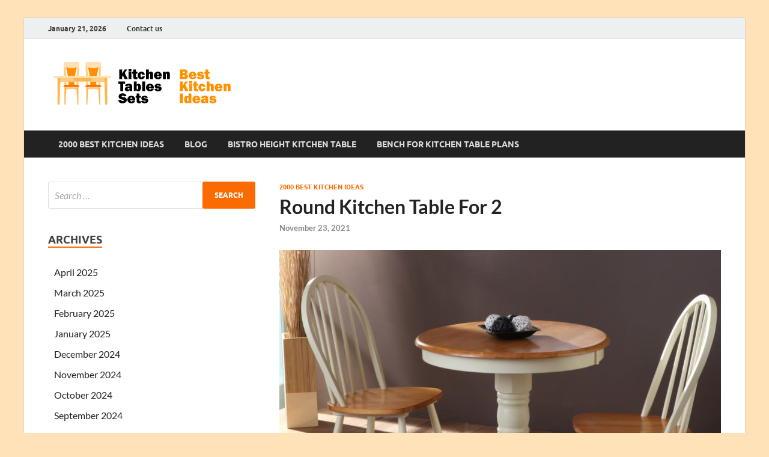

--- FILE ---
content_type: text/html; charset=UTF-8
request_url: https://speed24news.com/3894-round-kitchen-table-for-2/
body_size: 11604
content:
<!DOCTYPE html>
<html lang="en-US">
<head>
<meta charset="UTF-8">
<meta name="viewport" content="width=device-width, initial-scale=1">
<link rel="profile" href="https://gmpg.org/xfn/11">

<meta name='robots' content='index, follow, max-image-preview:large, max-snippet:-1, max-video-preview:-1' />
	<style>img:is([sizes="auto" i], [sizes^="auto," i]) { contain-intrinsic-size: 3000px 1500px }</style>
	
	<!-- This site is optimized with the Yoast SEO plugin v26.8 - https://yoast.com/product/yoast-seo-wordpress/ -->
	<title>Round Kitchen Table For 2</title>
	<link rel="canonical" href="https://speed24news.com/3894-round-kitchen-table-for-2/" />
	<meta property="og:locale" content="en_US" />
	<meta property="og:type" content="article" />
	<meta property="og:title" content="Round Kitchen Table For 2" />
	<meta property="og:description" content="Round Kitchen Table For 2 &#8211; The kitchen is a very functional portion of the home. Every single day, actions are going about in there and people are going in &hellip;" />
	<meta property="og:url" content="https://speed24news.com/3894-round-kitchen-table-for-2/" />
	<meta property="og:site_name" content="Kitchen Tables Sets" />
	<meta property="article:published_time" content="2021-11-23T00:00:00+00:00" />
	<meta property="og:image" content="https://speed24news.com/wp-content/uploads/2017/07/round-kitchen-table-for-2.jpg" />
	<meta property="og:image:width" content="1500" />
	<meta property="og:image:height" content="1500" />
	<meta property="og:image:type" content="image/png" />
	<meta name="author" content="Speed Editor" />
	<meta name="twitter:card" content="summary_large_image" />
	<meta name="twitter:label1" content="Written by" />
	<meta name="twitter:data1" content="Speed Editor" />
	<meta name="twitter:label2" content="Est. reading time" />
	<meta name="twitter:data2" content="1 minute" />
	<script type="application/ld+json" class="yoast-schema-graph">{"@context":"https://schema.org","@graph":[{"@type":"Article","@id":"https://speed24news.com/3894-round-kitchen-table-for-2/#article","isPartOf":{"@id":"https://speed24news.com/3894-round-kitchen-table-for-2/"},"author":{"name":"Speed Editor","@id":"https://speed24news.com/#/schema/person/784f949655058ef36654ae397bb60682"},"headline":"Round Kitchen Table For 2","datePublished":"2021-11-23T00:00:00+00:00","mainEntityOfPage":{"@id":"https://speed24news.com/3894-round-kitchen-table-for-2/"},"wordCount":273,"publisher":{"@id":"https://speed24news.com/#organization"},"image":{"@id":"https://speed24news.com/3894-round-kitchen-table-for-2/#primaryimage"},"thumbnailUrl":"https://speed24news.com/wp-content/uploads/2017/07/round-kitchen-table-for-2.jpg","articleSection":["2000 Best Kitchen Ideas"],"inLanguage":"en-US"},{"@type":"WebPage","@id":"https://speed24news.com/3894-round-kitchen-table-for-2/","url":"https://speed24news.com/3894-round-kitchen-table-for-2/","name":"Round Kitchen Table For 2","isPartOf":{"@id":"https://speed24news.com/#website"},"primaryImageOfPage":{"@id":"https://speed24news.com/3894-round-kitchen-table-for-2/#primaryimage"},"image":{"@id":"https://speed24news.com/3894-round-kitchen-table-for-2/#primaryimage"},"thumbnailUrl":"https://speed24news.com/wp-content/uploads/2017/07/round-kitchen-table-for-2.jpg","datePublished":"2021-11-23T00:00:00+00:00","breadcrumb":{"@id":"https://speed24news.com/3894-round-kitchen-table-for-2/#breadcrumb"},"inLanguage":"en-US","potentialAction":[{"@type":"ReadAction","target":["https://speed24news.com/3894-round-kitchen-table-for-2/"]}]},{"@type":"ImageObject","inLanguage":"en-US","@id":"https://speed24news.com/3894-round-kitchen-table-for-2/#primaryimage","url":"https://speed24news.com/wp-content/uploads/2017/07/round-kitchen-table-for-2.jpg","contentUrl":"https://speed24news.com/wp-content/uploads/2017/07/round-kitchen-table-for-2.jpg","width":1500,"height":1500},{"@type":"BreadcrumbList","@id":"https://speed24news.com/3894-round-kitchen-table-for-2/#breadcrumb","itemListElement":[{"@type":"ListItem","position":1,"name":"Home","item":"https://speed24news.com/"},{"@type":"ListItem","position":2,"name":"Round Kitchen Table For 2"}]},{"@type":"WebSite","@id":"https://speed24news.com/#website","url":"https://speed24news.com/","name":"Kitchen Tables Sets","description":"Best Kitchen Ideas","publisher":{"@id":"https://speed24news.com/#organization"},"potentialAction":[{"@type":"SearchAction","target":{"@type":"EntryPoint","urlTemplate":"https://speed24news.com/?s={search_term_string}"},"query-input":{"@type":"PropertyValueSpecification","valueRequired":true,"valueName":"search_term_string"}}],"inLanguage":"en-US"},{"@type":"Organization","@id":"https://speed24news.com/#organization","name":"Kitchen Tables Sets","url":"https://speed24news.com/","logo":{"@type":"ImageObject","inLanguage":"en-US","@id":"https://speed24news.com/#/schema/logo/image/","url":"https://speed24news.com/wp-content/uploads/2020/10/cropped-bki-1.png","contentUrl":"https://speed24news.com/wp-content/uploads/2020/10/cropped-bki-1.png","width":339,"height":90,"caption":"Kitchen Tables Sets"},"image":{"@id":"https://speed24news.com/#/schema/logo/image/"}},{"@type":"Person","@id":"https://speed24news.com/#/schema/person/784f949655058ef36654ae397bb60682","name":"Speed Editor","image":{"@type":"ImageObject","inLanguage":"en-US","@id":"https://speed24news.com/#/schema/person/image/","url":"https://secure.gravatar.com/avatar/71058e611ea8d8d94cf7f3049706d116edb894dde6b20d3f07426c613aab557f?s=96&d=mm&r=g","contentUrl":"https://secure.gravatar.com/avatar/71058e611ea8d8d94cf7f3049706d116edb894dde6b20d3f07426c613aab557f?s=96&d=mm&r=g","caption":"Speed Editor"},"url":"https://speed24news.com/author/speed24n/"}]}</script>
	<!-- / Yoast SEO plugin. -->


<link rel="alternate" type="application/rss+xml" title="Kitchen Tables Sets &raquo; Feed" href="https://speed24news.com/feed/" />
<link rel="alternate" type="application/rss+xml" title="Kitchen Tables Sets &raquo; Comments Feed" href="https://speed24news.com/comments/feed/" />
<script type="text/javascript">
/* <![CDATA[ */
window._wpemojiSettings = {"baseUrl":"https:\/\/s.w.org\/images\/core\/emoji\/16.0.1\/72x72\/","ext":".png","svgUrl":"https:\/\/s.w.org\/images\/core\/emoji\/16.0.1\/svg\/","svgExt":".svg","source":{"concatemoji":"https:\/\/speed24news.com\/wp-includes\/js\/wp-emoji-release.min.js?ver=6.8.3"}};
/*! This file is auto-generated */
!function(s,n){var o,i,e;function c(e){try{var t={supportTests:e,timestamp:(new Date).valueOf()};sessionStorage.setItem(o,JSON.stringify(t))}catch(e){}}function p(e,t,n){e.clearRect(0,0,e.canvas.width,e.canvas.height),e.fillText(t,0,0);var t=new Uint32Array(e.getImageData(0,0,e.canvas.width,e.canvas.height).data),a=(e.clearRect(0,0,e.canvas.width,e.canvas.height),e.fillText(n,0,0),new Uint32Array(e.getImageData(0,0,e.canvas.width,e.canvas.height).data));return t.every(function(e,t){return e===a[t]})}function u(e,t){e.clearRect(0,0,e.canvas.width,e.canvas.height),e.fillText(t,0,0);for(var n=e.getImageData(16,16,1,1),a=0;a<n.data.length;a++)if(0!==n.data[a])return!1;return!0}function f(e,t,n,a){switch(t){case"flag":return n(e,"\ud83c\udff3\ufe0f\u200d\u26a7\ufe0f","\ud83c\udff3\ufe0f\u200b\u26a7\ufe0f")?!1:!n(e,"\ud83c\udde8\ud83c\uddf6","\ud83c\udde8\u200b\ud83c\uddf6")&&!n(e,"\ud83c\udff4\udb40\udc67\udb40\udc62\udb40\udc65\udb40\udc6e\udb40\udc67\udb40\udc7f","\ud83c\udff4\u200b\udb40\udc67\u200b\udb40\udc62\u200b\udb40\udc65\u200b\udb40\udc6e\u200b\udb40\udc67\u200b\udb40\udc7f");case"emoji":return!a(e,"\ud83e\udedf")}return!1}function g(e,t,n,a){var r="undefined"!=typeof WorkerGlobalScope&&self instanceof WorkerGlobalScope?new OffscreenCanvas(300,150):s.createElement("canvas"),o=r.getContext("2d",{willReadFrequently:!0}),i=(o.textBaseline="top",o.font="600 32px Arial",{});return e.forEach(function(e){i[e]=t(o,e,n,a)}),i}function t(e){var t=s.createElement("script");t.src=e,t.defer=!0,s.head.appendChild(t)}"undefined"!=typeof Promise&&(o="wpEmojiSettingsSupports",i=["flag","emoji"],n.supports={everything:!0,everythingExceptFlag:!0},e=new Promise(function(e){s.addEventListener("DOMContentLoaded",e,{once:!0})}),new Promise(function(t){var n=function(){try{var e=JSON.parse(sessionStorage.getItem(o));if("object"==typeof e&&"number"==typeof e.timestamp&&(new Date).valueOf()<e.timestamp+604800&&"object"==typeof e.supportTests)return e.supportTests}catch(e){}return null}();if(!n){if("undefined"!=typeof Worker&&"undefined"!=typeof OffscreenCanvas&&"undefined"!=typeof URL&&URL.createObjectURL&&"undefined"!=typeof Blob)try{var e="postMessage("+g.toString()+"("+[JSON.stringify(i),f.toString(),p.toString(),u.toString()].join(",")+"));",a=new Blob([e],{type:"text/javascript"}),r=new Worker(URL.createObjectURL(a),{name:"wpTestEmojiSupports"});return void(r.onmessage=function(e){c(n=e.data),r.terminate(),t(n)})}catch(e){}c(n=g(i,f,p,u))}t(n)}).then(function(e){for(var t in e)n.supports[t]=e[t],n.supports.everything=n.supports.everything&&n.supports[t],"flag"!==t&&(n.supports.everythingExceptFlag=n.supports.everythingExceptFlag&&n.supports[t]);n.supports.everythingExceptFlag=n.supports.everythingExceptFlag&&!n.supports.flag,n.DOMReady=!1,n.readyCallback=function(){n.DOMReady=!0}}).then(function(){return e}).then(function(){var e;n.supports.everything||(n.readyCallback(),(e=n.source||{}).concatemoji?t(e.concatemoji):e.wpemoji&&e.twemoji&&(t(e.twemoji),t(e.wpemoji)))}))}((window,document),window._wpemojiSettings);
/* ]]> */
</script>
<style id='wp-emoji-styles-inline-css' type='text/css'>

	img.wp-smiley, img.emoji {
		display: inline !important;
		border: none !important;
		box-shadow: none !important;
		height: 1em !important;
		width: 1em !important;
		margin: 0 0.07em !important;
		vertical-align: -0.1em !important;
		background: none !important;
		padding: 0 !important;
	}
</style>
<link rel='stylesheet' id='wp-block-library-css' href='https://speed24news.com/wp-includes/css/dist/block-library/style.min.css?ver=6.8.3' type='text/css' media='all' />
<style id='wp-block-library-theme-inline-css' type='text/css'>
.wp-block-audio :where(figcaption){color:#555;font-size:13px;text-align:center}.is-dark-theme .wp-block-audio :where(figcaption){color:#ffffffa6}.wp-block-audio{margin:0 0 1em}.wp-block-code{border:1px solid #ccc;border-radius:4px;font-family:Menlo,Consolas,monaco,monospace;padding:.8em 1em}.wp-block-embed :where(figcaption){color:#555;font-size:13px;text-align:center}.is-dark-theme .wp-block-embed :where(figcaption){color:#ffffffa6}.wp-block-embed{margin:0 0 1em}.blocks-gallery-caption{color:#555;font-size:13px;text-align:center}.is-dark-theme .blocks-gallery-caption{color:#ffffffa6}:root :where(.wp-block-image figcaption){color:#555;font-size:13px;text-align:center}.is-dark-theme :root :where(.wp-block-image figcaption){color:#ffffffa6}.wp-block-image{margin:0 0 1em}.wp-block-pullquote{border-bottom:4px solid;border-top:4px solid;color:currentColor;margin-bottom:1.75em}.wp-block-pullquote cite,.wp-block-pullquote footer,.wp-block-pullquote__citation{color:currentColor;font-size:.8125em;font-style:normal;text-transform:uppercase}.wp-block-quote{border-left:.25em solid;margin:0 0 1.75em;padding-left:1em}.wp-block-quote cite,.wp-block-quote footer{color:currentColor;font-size:.8125em;font-style:normal;position:relative}.wp-block-quote:where(.has-text-align-right){border-left:none;border-right:.25em solid;padding-left:0;padding-right:1em}.wp-block-quote:where(.has-text-align-center){border:none;padding-left:0}.wp-block-quote.is-large,.wp-block-quote.is-style-large,.wp-block-quote:where(.is-style-plain){border:none}.wp-block-search .wp-block-search__label{font-weight:700}.wp-block-search__button{border:1px solid #ccc;padding:.375em .625em}:where(.wp-block-group.has-background){padding:1.25em 2.375em}.wp-block-separator.has-css-opacity{opacity:.4}.wp-block-separator{border:none;border-bottom:2px solid;margin-left:auto;margin-right:auto}.wp-block-separator.has-alpha-channel-opacity{opacity:1}.wp-block-separator:not(.is-style-wide):not(.is-style-dots){width:100px}.wp-block-separator.has-background:not(.is-style-dots){border-bottom:none;height:1px}.wp-block-separator.has-background:not(.is-style-wide):not(.is-style-dots){height:2px}.wp-block-table{margin:0 0 1em}.wp-block-table td,.wp-block-table th{word-break:normal}.wp-block-table :where(figcaption){color:#555;font-size:13px;text-align:center}.is-dark-theme .wp-block-table :where(figcaption){color:#ffffffa6}.wp-block-video :where(figcaption){color:#555;font-size:13px;text-align:center}.is-dark-theme .wp-block-video :where(figcaption){color:#ffffffa6}.wp-block-video{margin:0 0 1em}:root :where(.wp-block-template-part.has-background){margin-bottom:0;margin-top:0;padding:1.25em 2.375em}
</style>
<style id='classic-theme-styles-inline-css' type='text/css'>
/*! This file is auto-generated */
.wp-block-button__link{color:#fff;background-color:#32373c;border-radius:9999px;box-shadow:none;text-decoration:none;padding:calc(.667em + 2px) calc(1.333em + 2px);font-size:1.125em}.wp-block-file__button{background:#32373c;color:#fff;text-decoration:none}
</style>
<style id='global-styles-inline-css' type='text/css'>
:root{--wp--preset--aspect-ratio--square: 1;--wp--preset--aspect-ratio--4-3: 4/3;--wp--preset--aspect-ratio--3-4: 3/4;--wp--preset--aspect-ratio--3-2: 3/2;--wp--preset--aspect-ratio--2-3: 2/3;--wp--preset--aspect-ratio--16-9: 16/9;--wp--preset--aspect-ratio--9-16: 9/16;--wp--preset--color--black: #000000;--wp--preset--color--cyan-bluish-gray: #abb8c3;--wp--preset--color--white: #ffffff;--wp--preset--color--pale-pink: #f78da7;--wp--preset--color--vivid-red: #cf2e2e;--wp--preset--color--luminous-vivid-orange: #ff6900;--wp--preset--color--luminous-vivid-amber: #fcb900;--wp--preset--color--light-green-cyan: #7bdcb5;--wp--preset--color--vivid-green-cyan: #00d084;--wp--preset--color--pale-cyan-blue: #8ed1fc;--wp--preset--color--vivid-cyan-blue: #0693e3;--wp--preset--color--vivid-purple: #9b51e0;--wp--preset--gradient--vivid-cyan-blue-to-vivid-purple: linear-gradient(135deg,rgba(6,147,227,1) 0%,rgb(155,81,224) 100%);--wp--preset--gradient--light-green-cyan-to-vivid-green-cyan: linear-gradient(135deg,rgb(122,220,180) 0%,rgb(0,208,130) 100%);--wp--preset--gradient--luminous-vivid-amber-to-luminous-vivid-orange: linear-gradient(135deg,rgba(252,185,0,1) 0%,rgba(255,105,0,1) 100%);--wp--preset--gradient--luminous-vivid-orange-to-vivid-red: linear-gradient(135deg,rgba(255,105,0,1) 0%,rgb(207,46,46) 100%);--wp--preset--gradient--very-light-gray-to-cyan-bluish-gray: linear-gradient(135deg,rgb(238,238,238) 0%,rgb(169,184,195) 100%);--wp--preset--gradient--cool-to-warm-spectrum: linear-gradient(135deg,rgb(74,234,220) 0%,rgb(151,120,209) 20%,rgb(207,42,186) 40%,rgb(238,44,130) 60%,rgb(251,105,98) 80%,rgb(254,248,76) 100%);--wp--preset--gradient--blush-light-purple: linear-gradient(135deg,rgb(255,206,236) 0%,rgb(152,150,240) 100%);--wp--preset--gradient--blush-bordeaux: linear-gradient(135deg,rgb(254,205,165) 0%,rgb(254,45,45) 50%,rgb(107,0,62) 100%);--wp--preset--gradient--luminous-dusk: linear-gradient(135deg,rgb(255,203,112) 0%,rgb(199,81,192) 50%,rgb(65,88,208) 100%);--wp--preset--gradient--pale-ocean: linear-gradient(135deg,rgb(255,245,203) 0%,rgb(182,227,212) 50%,rgb(51,167,181) 100%);--wp--preset--gradient--electric-grass: linear-gradient(135deg,rgb(202,248,128) 0%,rgb(113,206,126) 100%);--wp--preset--gradient--midnight: linear-gradient(135deg,rgb(2,3,129) 0%,rgb(40,116,252) 100%);--wp--preset--font-size--small: 13px;--wp--preset--font-size--medium: 20px;--wp--preset--font-size--large: 36px;--wp--preset--font-size--x-large: 42px;--wp--preset--spacing--20: 0.44rem;--wp--preset--spacing--30: 0.67rem;--wp--preset--spacing--40: 1rem;--wp--preset--spacing--50: 1.5rem;--wp--preset--spacing--60: 2.25rem;--wp--preset--spacing--70: 3.38rem;--wp--preset--spacing--80: 5.06rem;--wp--preset--shadow--natural: 6px 6px 9px rgba(0, 0, 0, 0.2);--wp--preset--shadow--deep: 12px 12px 50px rgba(0, 0, 0, 0.4);--wp--preset--shadow--sharp: 6px 6px 0px rgba(0, 0, 0, 0.2);--wp--preset--shadow--outlined: 6px 6px 0px -3px rgba(255, 255, 255, 1), 6px 6px rgba(0, 0, 0, 1);--wp--preset--shadow--crisp: 6px 6px 0px rgba(0, 0, 0, 1);}:where(.is-layout-flex){gap: 0.5em;}:where(.is-layout-grid){gap: 0.5em;}body .is-layout-flex{display: flex;}.is-layout-flex{flex-wrap: wrap;align-items: center;}.is-layout-flex > :is(*, div){margin: 0;}body .is-layout-grid{display: grid;}.is-layout-grid > :is(*, div){margin: 0;}:where(.wp-block-columns.is-layout-flex){gap: 2em;}:where(.wp-block-columns.is-layout-grid){gap: 2em;}:where(.wp-block-post-template.is-layout-flex){gap: 1.25em;}:where(.wp-block-post-template.is-layout-grid){gap: 1.25em;}.has-black-color{color: var(--wp--preset--color--black) !important;}.has-cyan-bluish-gray-color{color: var(--wp--preset--color--cyan-bluish-gray) !important;}.has-white-color{color: var(--wp--preset--color--white) !important;}.has-pale-pink-color{color: var(--wp--preset--color--pale-pink) !important;}.has-vivid-red-color{color: var(--wp--preset--color--vivid-red) !important;}.has-luminous-vivid-orange-color{color: var(--wp--preset--color--luminous-vivid-orange) !important;}.has-luminous-vivid-amber-color{color: var(--wp--preset--color--luminous-vivid-amber) !important;}.has-light-green-cyan-color{color: var(--wp--preset--color--light-green-cyan) !important;}.has-vivid-green-cyan-color{color: var(--wp--preset--color--vivid-green-cyan) !important;}.has-pale-cyan-blue-color{color: var(--wp--preset--color--pale-cyan-blue) !important;}.has-vivid-cyan-blue-color{color: var(--wp--preset--color--vivid-cyan-blue) !important;}.has-vivid-purple-color{color: var(--wp--preset--color--vivid-purple) !important;}.has-black-background-color{background-color: var(--wp--preset--color--black) !important;}.has-cyan-bluish-gray-background-color{background-color: var(--wp--preset--color--cyan-bluish-gray) !important;}.has-white-background-color{background-color: var(--wp--preset--color--white) !important;}.has-pale-pink-background-color{background-color: var(--wp--preset--color--pale-pink) !important;}.has-vivid-red-background-color{background-color: var(--wp--preset--color--vivid-red) !important;}.has-luminous-vivid-orange-background-color{background-color: var(--wp--preset--color--luminous-vivid-orange) !important;}.has-luminous-vivid-amber-background-color{background-color: var(--wp--preset--color--luminous-vivid-amber) !important;}.has-light-green-cyan-background-color{background-color: var(--wp--preset--color--light-green-cyan) !important;}.has-vivid-green-cyan-background-color{background-color: var(--wp--preset--color--vivid-green-cyan) !important;}.has-pale-cyan-blue-background-color{background-color: var(--wp--preset--color--pale-cyan-blue) !important;}.has-vivid-cyan-blue-background-color{background-color: var(--wp--preset--color--vivid-cyan-blue) !important;}.has-vivid-purple-background-color{background-color: var(--wp--preset--color--vivid-purple) !important;}.has-black-border-color{border-color: var(--wp--preset--color--black) !important;}.has-cyan-bluish-gray-border-color{border-color: var(--wp--preset--color--cyan-bluish-gray) !important;}.has-white-border-color{border-color: var(--wp--preset--color--white) !important;}.has-pale-pink-border-color{border-color: var(--wp--preset--color--pale-pink) !important;}.has-vivid-red-border-color{border-color: var(--wp--preset--color--vivid-red) !important;}.has-luminous-vivid-orange-border-color{border-color: var(--wp--preset--color--luminous-vivid-orange) !important;}.has-luminous-vivid-amber-border-color{border-color: var(--wp--preset--color--luminous-vivid-amber) !important;}.has-light-green-cyan-border-color{border-color: var(--wp--preset--color--light-green-cyan) !important;}.has-vivid-green-cyan-border-color{border-color: var(--wp--preset--color--vivid-green-cyan) !important;}.has-pale-cyan-blue-border-color{border-color: var(--wp--preset--color--pale-cyan-blue) !important;}.has-vivid-cyan-blue-border-color{border-color: var(--wp--preset--color--vivid-cyan-blue) !important;}.has-vivid-purple-border-color{border-color: var(--wp--preset--color--vivid-purple) !important;}.has-vivid-cyan-blue-to-vivid-purple-gradient-background{background: var(--wp--preset--gradient--vivid-cyan-blue-to-vivid-purple) !important;}.has-light-green-cyan-to-vivid-green-cyan-gradient-background{background: var(--wp--preset--gradient--light-green-cyan-to-vivid-green-cyan) !important;}.has-luminous-vivid-amber-to-luminous-vivid-orange-gradient-background{background: var(--wp--preset--gradient--luminous-vivid-amber-to-luminous-vivid-orange) !important;}.has-luminous-vivid-orange-to-vivid-red-gradient-background{background: var(--wp--preset--gradient--luminous-vivid-orange-to-vivid-red) !important;}.has-very-light-gray-to-cyan-bluish-gray-gradient-background{background: var(--wp--preset--gradient--very-light-gray-to-cyan-bluish-gray) !important;}.has-cool-to-warm-spectrum-gradient-background{background: var(--wp--preset--gradient--cool-to-warm-spectrum) !important;}.has-blush-light-purple-gradient-background{background: var(--wp--preset--gradient--blush-light-purple) !important;}.has-blush-bordeaux-gradient-background{background: var(--wp--preset--gradient--blush-bordeaux) !important;}.has-luminous-dusk-gradient-background{background: var(--wp--preset--gradient--luminous-dusk) !important;}.has-pale-ocean-gradient-background{background: var(--wp--preset--gradient--pale-ocean) !important;}.has-electric-grass-gradient-background{background: var(--wp--preset--gradient--electric-grass) !important;}.has-midnight-gradient-background{background: var(--wp--preset--gradient--midnight) !important;}.has-small-font-size{font-size: var(--wp--preset--font-size--small) !important;}.has-medium-font-size{font-size: var(--wp--preset--font-size--medium) !important;}.has-large-font-size{font-size: var(--wp--preset--font-size--large) !important;}.has-x-large-font-size{font-size: var(--wp--preset--font-size--x-large) !important;}
:where(.wp-block-post-template.is-layout-flex){gap: 1.25em;}:where(.wp-block-post-template.is-layout-grid){gap: 1.25em;}
:where(.wp-block-columns.is-layout-flex){gap: 2em;}:where(.wp-block-columns.is-layout-grid){gap: 2em;}
:root :where(.wp-block-pullquote){font-size: 1.5em;line-height: 1.6;}
</style>
<link rel='stylesheet' id='hitmag-fonts-css' href='https://speed24news.com/wp-content/themes/hitmag/css/fonts.css' type='text/css' media='all' />
<link rel='stylesheet' id='hitmag-font-awesome-css' href='https://speed24news.com/wp-content/themes/hitmag/css/all.min.css?ver=6.5.1' type='text/css' media='all' />
<link rel='stylesheet' id='hitmag-style-css' href='https://speed24news.com/wp-content/themes/hitmag/style.css?ver=1.4.3' type='text/css' media='all' />
<link rel='stylesheet' id='jquery-magnific-popup-css' href='https://speed24news.com/wp-content/themes/hitmag/css/magnific-popup.css?ver=6.8.3' type='text/css' media='all' />
<script type="text/javascript" src="https://speed24news.com/wp-includes/js/jquery/jquery.min.js?ver=3.7.1" id="jquery-core-js"></script>
<script type="text/javascript" src="https://speed24news.com/wp-includes/js/jquery/jquery-migrate.min.js?ver=3.4.1" id="jquery-migrate-js"></script>
<!--[if lt IE 9]>
<script type="text/javascript" src="https://speed24news.com/wp-content/themes/hitmag/js/html5shiv.min.js?ver=6.8.3" id="html5shiv-js"></script>
<![endif]-->
<link rel="https://api.w.org/" href="https://speed24news.com/wp-json/" /><link rel="alternate" title="JSON" type="application/json" href="https://speed24news.com/wp-json/wp/v2/posts/2413" /><link rel="EditURI" type="application/rsd+xml" title="RSD" href="https://speed24news.com/xmlrpc.php?rsd" />
<meta name="generator" content="WordPress 6.8.3" />
<link rel='shortlink' href='https://speed24news.com/?p=2413' />
<link rel="alternate" title="oEmbed (JSON)" type="application/json+oembed" href="https://speed24news.com/wp-json/oembed/1.0/embed?url=https%3A%2F%2Fspeed24news.com%2F3894-round-kitchen-table-for-2%2F" />
<link rel="alternate" title="oEmbed (XML)" type="text/xml+oembed" href="https://speed24news.com/wp-json/oembed/1.0/embed?url=https%3A%2F%2Fspeed24news.com%2F3894-round-kitchen-table-for-2%2F&#038;format=xml" />
		<style type="text/css">
			
			button,
			input[type="button"],
			input[type="reset"],
			input[type="submit"] {
				background: #fb6b00;
			}

            .th-readmore {
                background: #fb6b00;
            }           

            a:hover {
                color: #fb6b00;
            } 

            .main-navigation a:hover {
                background-color: #fb6b00;
            }

            .main-navigation .current_page_item > a,
            .main-navigation .current-menu-item > a,
            .main-navigation .current_page_ancestor > a,
            .main-navigation .current-menu-ancestor > a {
                background-color: #fb6b00;
            }

            #main-nav-button:hover {
                background-color: #fb6b00;
            }

            .post-navigation .post-title:hover {
                color: #fb6b00;
            }

            .top-navigation a:hover {
                color: #fb6b00;
            }

            .top-navigation ul ul a:hover {
                background: #fb6b00;
            }

            #top-nav-button:hover {
                color: #fb6b00;
            }

            .responsive-mainnav li a:hover,
            .responsive-topnav li a:hover {
                background: #fb6b00;
            }

            #hm-search-form .search-form .search-submit {
                background-color: #fb6b00;
            }

            .nav-links .current {
                background: #fb6b00;
            }

            .is-style-hitmag-widget-title,
            .elementor-widget-container h5,
            .widgettitle,
            .widget-title {
                border-bottom: 2px solid #fb6b00;
            }

            .footer-widget-title {
                border-bottom: 2px solid #fb6b00;
            }

            .widget-area a:hover {
                color: #fb6b00;
            }

            .footer-widget-area .widget a:hover {
                color: #fb6b00;
            }

            .site-info a:hover {
                color: #fb6b00;
            }

            .wp-block-search .wp-block-search__button,
            .search-form .search-submit {
                background: #fb6b00;
            }

            .hmb-entry-title a:hover {
                color: #fb6b00;
            }

            .hmb-entry-meta a:hover,
            .hms-meta a:hover {
                color: #fb6b00;
            }

            .hms-title a:hover {
                color: #fb6b00;
            }

            .hmw-grid-post .post-title a:hover {
                color: #fb6b00;
            }

            .footer-widget-area .hmw-grid-post .post-title a:hover,
            .footer-widget-area .hmb-entry-title a:hover,
            .footer-widget-area .hms-title a:hover {
                color: #fb6b00;
            }

            .hm-tabs-wdt .ui-state-active {
                border-bottom: 2px solid #fb6b00;
            }

            a.hm-viewall {
                background: #fb6b00;
            }

            #hitmag-tags a,
            .widget_tag_cloud .tagcloud a {
                background: #fb6b00;
            }

            .site-title a {
                color: #fb6b00;
            }

            .hitmag-post .entry-title a:hover {
                color: #fb6b00;
            }

            .hitmag-post .entry-meta a:hover {
                color: #fb6b00;
            }

            .cat-links a {
                color: #fb6b00;
            }

            .hitmag-single .entry-meta a:hover {
                color: #fb6b00;
            }

            .hitmag-single .author a:hover {
                color: #fb6b00;
            }

            .hm-author-content .author-posts-link {
                color: #fb6b00;
            }

            .hm-tags-links a:hover {
                background: #fb6b00;
            }

            .hm-tagged {
                background: #fb6b00;
            }

            .hm-edit-link a.post-edit-link {
                background: #fb6b00;
            }

            .arc-page-title {
                border-bottom: 2px solid #fb6b00;
            }

            .srch-page-title {
                border-bottom: 2px solid #fb6b00;
            }

            .hm-slider-details .cat-links {
                background: #fb6b00;
            }

            .hm-rel-post .post-title a:hover {
                color: #fb6b00;
            }

            .comment-author a {
                color: #fb6b00;
            }

            .comment-metadata a:hover,
            .comment-metadata a:focus,
            .pingback .comment-edit-link:hover,
            .pingback .comment-edit-link:focus {
                color: #fb6b00;
            }

            .comment-reply-link:hover,
            .comment-reply-link:focus {
                background: #fb6b00;
            }

            .required {
                color: #fb6b00;
            }

            blockquote {
                border-left: 3px solid #fb6b00;
            }

            .comment-reply-title small a:before {
                color: #fb6b00;
            }
            
            .woocommerce ul.products li.product h3:hover,
            .woocommerce-widget-area ul li a:hover,
            .woocommerce-loop-product__title:hover {
                color: #fb6b00;
            }

            .woocommerce-product-search input[type="submit"],
            .woocommerce #respond input#submit, 
            .woocommerce a.button, 
            .woocommerce button.button, 
            .woocommerce input.button,
            .woocommerce nav.woocommerce-pagination ul li a:focus,
            .woocommerce nav.woocommerce-pagination ul li a:hover,
            .woocommerce nav.woocommerce-pagination ul li span.current,
            .woocommerce span.onsale,
            .woocommerce-widget-area .widget-title,
            .woocommerce #respond input#submit.alt,
            .woocommerce a.button.alt,
            .woocommerce button.button.alt,
            .woocommerce input.button.alt {
                background: #fb6b00;
            }
            
            .wp-block-quote,
            .wp-block-quote:not(.is-large):not(.is-style-large) {
                border-left: 3px solid #fb6b00;
            }		</style>
		<style type="text/css">

			.site-title a,
		.site-description {
			position: absolute;
			clip: rect(1px, 1px, 1px, 1px);
		}

	
	</style>
	<style type="text/css" id="custom-background-css">
body.custom-background { background-color: #ffe2b8; }
</style>
	<link rel="icon" href="https://speed24news.com/wp-content/uploads/2020/10/cropped-fav_bki-32x32.png" sizes="32x32" />
<link rel="icon" href="https://speed24news.com/wp-content/uploads/2020/10/cropped-fav_bki-192x192.png" sizes="192x192" />
<link rel="apple-touch-icon" href="https://speed24news.com/wp-content/uploads/2020/10/cropped-fav_bki-180x180.png" />
<meta name="msapplication-TileImage" content="https://speed24news.com/wp-content/uploads/2020/10/cropped-fav_bki-270x270.png" />
<style id="kirki-inline-styles"></style></head>

<body data-rsssl=1 class="wp-singular post-template-default single single-post postid-2413 single-format-standard custom-background wp-custom-logo wp-embed-responsive wp-theme-hitmag group-blog th-left-sidebar">



<div id="page" class="site hitmag-wrapper">
	<a class="skip-link screen-reader-text" href="#content">Skip to content</a>

	
	<header id="masthead" class="site-header" role="banner">

		
							<div class="hm-topnavbutton">
					<div class="hm-nwrap">
												<a href="#" class="navbutton" id="top-nav-button">
							<span class="top-nav-btn-lbl">Top Menu</span>						</a>
					</div>	
				</div>
				<div class="responsive-topnav"></div>					
			
			<div class="hm-top-bar">
				<div class="hm-container">
					
											<div class="hm-date">January 21, 2026</div>
					
											<div id="top-navigation" class="top-navigation">
							<div class="menu-top-m-container"><ul id="top-menu" class="menu"><li id="menu-item-4569" class="menu-item menu-item-type-post_type menu-item-object-page menu-item-4569"><a href="https://speed24news.com/contact-us/">Contact us</a></li>
</ul></div>					
						</div>		
					
					
				</div><!-- .hm-container -->
			</div><!-- .hm-top-bar -->

		
		
		<div class="header-main-area ">
			<div class="hm-container">
			<div class="site-branding">
				<div class="site-branding-content">
					<div class="hm-logo">
						<a href="https://speed24news.com/" class="custom-logo-link" rel="home"><img width="339" height="90" src="https://speed24news.com/wp-content/uploads/2020/10/cropped-bki-1.png" class="custom-logo" alt="Kitchen Tables Sets" decoding="async" srcset="https://speed24news.com/wp-content/uploads/2020/10/cropped-bki-1.png 339w, https://speed24news.com/wp-content/uploads/2020/10/cropped-bki-1-300x80.png 300w" sizes="(max-width: 339px) 100vw, 339px" /></a>					</div><!-- .hm-logo -->

					<div class="hm-site-title">
													<p class="site-title"><a href="https://speed24news.com/" rel="home">Kitchen Tables Sets</a></p>
													<p class="site-description">Best Kitchen Ideas</p>
											</div><!-- .hm-site-title -->
				</div><!-- .site-branding-content -->
			</div><!-- .site-branding -->

			
						</div><!-- .hm-container -->
		</div><!-- .header-main-area -->

		
		<div class="hm-nav-container">
			<nav id="site-navigation" class="main-navigation" role="navigation">
				<div class="hm-container">
					<div class="menu-geniusmenu-container"><ul id="primary-menu" class="menu"><li id="menu-item-4568" class="menu-item menu-item-type-taxonomy menu-item-object-category current-post-ancestor current-menu-parent current-post-parent menu-item-4568"><a href="https://speed24news.com/category/2000-best-kitchen-ideas/">2000 Best Kitchen Ideas</a></li>
<li id="menu-item-4706" class="menu-item menu-item-type-taxonomy menu-item-object-category menu-item-4706"><a href="https://speed24news.com/category/blog/">Blog</a></li>
<li id="menu-item-4565" class="menu-item menu-item-type-post_type menu-item-object-post menu-item-4565"><a href="https://speed24news.com/2300-bistro-height-kitchen-table/">Bistro Height Kitchen Table</a></li>
<li id="menu-item-4566" class="menu-item menu-item-type-post_type menu-item-object-post menu-item-4566"><a href="https://speed24news.com/2294-bench-for-kitchen-table-plans/">Bench For Kitchen Table Plans</a></li>
</ul></div>					
									</div><!-- .hm-container -->
			</nav><!-- #site-navigation -->
			<div class="hm-nwrap">
								<a href="#" class="navbutton" id="main-nav-button">
					<span class="main-nav-btn-lbl">Main Menu</span>				</a>
			</div>
			<div class="responsive-mainnav"></div>
		</div><!-- .hm-nav-container -->

		
	</header><!-- #masthead -->

	
	<div id="content" class="site-content">
		<div class="hm-container">
	
	<div id="primary" class="content-area">
		<main id="main" class="site-main" role="main">

		
<article id="post-2413" class="hitmag-single post-2413 post type-post status-publish format-standard has-post-thumbnail hentry category-2000-best-kitchen-ideas">

		
	
	<header class="entry-header">
		<div class="cat-links"><a href="https://speed24news.com/category/2000-best-kitchen-ideas/" rel="category tag">2000 Best Kitchen Ideas</a></div><h1 class="entry-title">Round Kitchen Table For 2</h1>		<div class="entry-meta">
			<span class="posted-on"><a href="https://speed24news.com/3894-round-kitchen-table-for-2/" rel="bookmark"><time class="entry-date published updated" datetime="2021-11-23T00:00:00+00:00">November 23, 2021</time></a></span>		</div><!-- .entry-meta -->
		
	</header><!-- .entry-header -->
	
	<a class="image-link" href="https://speed24news.com/wp-content/uploads/2017/07/round-kitchen-table-for-2.jpg"><img width="735" height="400" src="https://speed24news.com/wp-content/uploads/2017/07/round-kitchen-table-for-2-735x400.jpg" class="attachment-hitmag-featured size-hitmag-featured wp-post-image" alt="" decoding="async" fetchpriority="high" /></a>
	
	<div class="entry-content">
		<p>Round Kitchen Table For 2 &#8211; The kitchen is a very functional portion of the home. Every single day, actions are going about in there and people are going in and out. Yet, just because it is among the most active residence spots does not mean it appear unappealing and will be messy. Apparently, many already know that the reason decorating a kitchen is now a long-been-adept trend. When designing a kitchen are the table inside and the chairs, and of course, a number of the very looked after furniture.</p>
<p>Usually, chairs and kitchen tables are essential areas of the kitchen. They&#8217;re first and foremost functional portions of it before being considered as decorative components. There are only a lot of functions and jobs to which they may be used for that a kitchen can&#8217;t be complete without them. Over time more and more had recognized their decorative value that there are now so many kitchen table sets available for purchase.</p>
<p>There are sets which are classic, some are made of pine and other varieties of wood and there are also those. The mixture of tables and chairs also broadly differs. Seats on a set could also be replaced with a table seat. All these merely show that we have a great deal of sets for you yourself to select from.</p>
<p>Compared to individually purchasing chairs and an island table or regular kitchen table, buying them in a set is a lot more convenient also. And undoubtedly, it may also be more cost effective. You may even get those items contained with reductions if bought in a set.</p>
<ul class="gavno2"></ul>
	</div><!-- .entry-content -->

	
	<footer class="entry-footer">
			</footer><!-- .entry-footer -->

	
</article><!-- #post-## -->
    <div class="hm-related-posts">
    
    <div class="wt-container">
        <h4 class="widget-title">Related Posts</h4>
    </div>

    <div class="hmrp-container">

        
                <div class="hm-rel-post">
                    <a href="https://speed24news.com/11606-kitchen-work-table-height/" rel="bookmark" title="Kitchen Work Table Height">
                                            </a>
                    <h3 class="post-title">
                        <a href="https://speed24news.com/11606-kitchen-work-table-height/" rel="bookmark" title="Kitchen Work Table Height">
                            Kitchen Work Table Height                        </a>
                    </h3>
                    <p class="hms-meta"><time class="entry-date published updated" datetime="2025-04-08T00:00:00+00:00">April 8, 2025</time></p>
                </div>
            
            
                <div class="hm-rel-post">
                    <a href="https://speed24news.com/11132-kitchen-wood-table-and-chairs/" rel="bookmark" title="Kitchen Wood Table And Chairs">
                                            </a>
                    <h3 class="post-title">
                        <a href="https://speed24news.com/11132-kitchen-wood-table-and-chairs/" rel="bookmark" title="Kitchen Wood Table And Chairs">
                            Kitchen Wood Table And Chairs                        </a>
                    </h3>
                    <p class="hms-meta"><time class="entry-date published updated" datetime="2025-04-07T00:00:00+00:00">April 7, 2025</time></p>
                </div>
            
            
                <div class="hm-rel-post">
                    <a href="https://speed24news.com/11015-kitchen-wall-bar-table/" rel="bookmark" title="Kitchen Wall Bar Table">
                                            </a>
                    <h3 class="post-title">
                        <a href="https://speed24news.com/11015-kitchen-wall-bar-table/" rel="bookmark" title="Kitchen Wall Bar Table">
                            Kitchen Wall Bar Table                        </a>
                    </h3>
                    <p class="hms-meta"><time class="entry-date published updated" datetime="2025-04-06T00:00:00+00:00">April 6, 2025</time></p>
                </div>
            
            
    </div>
    </div>

    
	<nav class="navigation post-navigation" aria-label="Posts">
		<h2 class="screen-reader-text">Post navigation</h2>
		<div class="nav-links"><div class="nav-previous"><a href="https://speed24news.com/3973-round-kitchen-table-contemporary/" rel="prev"><span class="meta-nav" aria-hidden="true">Previous Article</span> <span class="post-title">Round Kitchen Table Contemporary</span></a></div><div class="nav-next"><a href="https://speed24news.com/4317-round-kitchen-table-sets-for-6/" rel="next"><span class="meta-nav" aria-hidden="true">Next Article</span> <span class="post-title">Round Kitchen Table Sets For 6</span></a></div></div>
	</nav>
		</main><!-- #main -->
	</div><!-- #primary -->


<aside id="secondary" class="widget-area" role="complementary">

	
	<section id="search-2" class="widget widget_search"><form role="search" method="get" class="search-form" action="https://speed24news.com/">
				<label>
					<span class="screen-reader-text">Search for:</span>
					<input type="search" class="search-field" placeholder="Search &hellip;" value="" name="s" />
				</label>
				<input type="submit" class="search-submit" value="Search" />
			</form></section><section id="archives-2" class="widget widget_archive"><h4 class="widget-title">Archives</h4>
			<ul>
					<li><a href='https://speed24news.com/2025/04/'>April 2025</a></li>
	<li><a href='https://speed24news.com/2025/03/'>March 2025</a></li>
	<li><a href='https://speed24news.com/2025/02/'>February 2025</a></li>
	<li><a href='https://speed24news.com/2025/01/'>January 2025</a></li>
	<li><a href='https://speed24news.com/2024/12/'>December 2024</a></li>
	<li><a href='https://speed24news.com/2024/11/'>November 2024</a></li>
	<li><a href='https://speed24news.com/2024/10/'>October 2024</a></li>
	<li><a href='https://speed24news.com/2024/09/'>September 2024</a></li>
	<li><a href='https://speed24news.com/2024/08/'>August 2024</a></li>
	<li><a href='https://speed24news.com/2024/07/'>July 2024</a></li>
	<li><a href='https://speed24news.com/2024/06/'>June 2024</a></li>
	<li><a href='https://speed24news.com/2024/05/'>May 2024</a></li>
	<li><a href='https://speed24news.com/2024/04/'>April 2024</a></li>
	<li><a href='https://speed24news.com/2024/03/'>March 2024</a></li>
	<li><a href='https://speed24news.com/2024/02/'>February 2024</a></li>
	<li><a href='https://speed24news.com/2024/01/'>January 2024</a></li>
	<li><a href='https://speed24news.com/2023/12/'>December 2023</a></li>
	<li><a href='https://speed24news.com/2023/11/'>November 2023</a></li>
	<li><a href='https://speed24news.com/2023/10/'>October 2023</a></li>
	<li><a href='https://speed24news.com/2023/09/'>September 2023</a></li>
	<li><a href='https://speed24news.com/2023/08/'>August 2023</a></li>
	<li><a href='https://speed24news.com/2023/07/'>July 2023</a></li>
	<li><a href='https://speed24news.com/2023/06/'>June 2023</a></li>
	<li><a href='https://speed24news.com/2023/05/'>May 2023</a></li>
	<li><a href='https://speed24news.com/2023/04/'>April 2023</a></li>
	<li><a href='https://speed24news.com/2023/03/'>March 2023</a></li>
	<li><a href='https://speed24news.com/2023/02/'>February 2023</a></li>
	<li><a href='https://speed24news.com/2023/01/'>January 2023</a></li>
	<li><a href='https://speed24news.com/2022/12/'>December 2022</a></li>
	<li><a href='https://speed24news.com/2022/11/'>November 2022</a></li>
	<li><a href='https://speed24news.com/2022/10/'>October 2022</a></li>
	<li><a href='https://speed24news.com/2022/09/'>September 2022</a></li>
	<li><a href='https://speed24news.com/2022/08/'>August 2022</a></li>
	<li><a href='https://speed24news.com/2022/07/'>July 2022</a></li>
	<li><a href='https://speed24news.com/2022/06/'>June 2022</a></li>
	<li><a href='https://speed24news.com/2022/05/'>May 2022</a></li>
	<li><a href='https://speed24news.com/2022/04/'>April 2022</a></li>
	<li><a href='https://speed24news.com/2022/03/'>March 2022</a></li>
	<li><a href='https://speed24news.com/2022/02/'>February 2022</a></li>
	<li><a href='https://speed24news.com/2022/01/'>January 2022</a></li>
	<li><a href='https://speed24news.com/2021/12/'>December 2021</a></li>
	<li><a href='https://speed24news.com/2021/11/'>November 2021</a></li>
	<li><a href='https://speed24news.com/2021/10/'>October 2021</a></li>
	<li><a href='https://speed24news.com/2021/09/'>September 2021</a></li>
	<li><a href='https://speed24news.com/2021/08/'>August 2021</a></li>
	<li><a href='https://speed24news.com/2021/07/'>July 2021</a></li>
	<li><a href='https://speed24news.com/2021/06/'>June 2021</a></li>
	<li><a href='https://speed24news.com/2021/05/'>May 2021</a></li>
	<li><a href='https://speed24news.com/2021/04/'>April 2021</a></li>
	<li><a href='https://speed24news.com/2021/03/'>March 2021</a></li>
	<li><a href='https://speed24news.com/2021/02/'>February 2021</a></li>
	<li><a href='https://speed24news.com/2021/01/'>January 2021</a></li>
	<li><a href='https://speed24news.com/2020/12/'>December 2020</a></li>
	<li><a href='https://speed24news.com/2020/11/'>November 2020</a></li>
	<li><a href='https://speed24news.com/2020/10/'>October 2020</a></li>
	<li><a href='https://speed24news.com/2020/09/'>September 2020</a></li>
	<li><a href='https://speed24news.com/2020/08/'>August 2020</a></li>
	<li><a href='https://speed24news.com/2020/07/'>July 2020</a></li>
	<li><a href='https://speed24news.com/2020/06/'>June 2020</a></li>
	<li><a href='https://speed24news.com/2020/05/'>May 2020</a></li>
	<li><a href='https://speed24news.com/2020/04/'>April 2020</a></li>
	<li><a href='https://speed24news.com/2020/03/'>March 2020</a></li>
	<li><a href='https://speed24news.com/2020/02/'>February 2020</a></li>
	<li><a href='https://speed24news.com/2020/01/'>January 2020</a></li>
			</ul>

			</section>
	
</aside><!-- #secondary -->	</div><!-- .hm-container -->
	</div><!-- #content -->

	
	<footer id="colophon" class="site-footer" role="contentinfo">
		<div class="hm-container">

			
			<div class="footer-widget-area">
				<div class="footer-sidebar" role="complementary">
					<aside id="hitmag_single_category_posts-2" class="widget widget_hitmag_single_category_posts"><h4 class="footer-widget-title">Latest Posts</h4>
		<div class="hitmag-one-category">
											
					<div class="hmb-post">

						
						<div class="cat-links"><a href="https://speed24news.com/category/2000-best-kitchen-ideas/" rel="category tag">2000 Best Kitchen Ideas</a></div>
						<h3 class="hmb-entry-title"><a href="https://speed24news.com/11606-kitchen-work-table-height/" rel="bookmark">Kitchen Work Table Height</a></h3>							

						<div class="hmb-entry-meta">
							<span class="posted-on"><a href="https://speed24news.com/11606-kitchen-work-table-height/" rel="bookmark"><time class="entry-date published updated" datetime="2025-04-08T00:00:00+00:00">April 8, 2025</time></a></span>						</div><!-- .entry-meta -->

						<div class="hmb-entry-summary"><p>Kitchen Work Table Height &#8211; The kitchen is a really practical portion of the home. Tasks are going about in there, every day and folks are going in and out. &hellip; </p>
</div>

					</div><!-- .hmb-post -->

					<div class="hms-posts">

				
					<div class="hms-post">
												<div class="hms-details">
							<h3 class="hms-title"><a href="https://speed24news.com/11132-kitchen-wood-table-and-chairs/" rel="bookmark">Kitchen Wood Table And Chairs</a></h3>							<p class="hms-meta"><time class="entry-date published updated" datetime="2025-04-07T00:00:00+00:00">April 7, 2025</time></p>
						</div>
					</div>

				
					<div class="hms-post">
												<div class="hms-details">
							<h3 class="hms-title"><a href="https://speed24news.com/11015-kitchen-wall-bar-table/" rel="bookmark">Kitchen Wall Bar Table</a></h3>							<p class="hms-meta"><time class="entry-date published updated" datetime="2025-04-06T00:00:00+00:00">April 6, 2025</time></p>
						</div>
					</div>

				
					<div class="hms-post">
												<div class="hms-details">
							<h3 class="hms-title"><a href="https://speed24news.com/12098-kitchen-utility-table-stainless-steel/" rel="bookmark">Kitchen Utility Table Stainless Steel</a></h3>							<p class="hms-meta"><time class="entry-date published updated" datetime="2025-04-05T00:00:00+00:00">April 5, 2025</time></p>
						</div>
					</div>

				
					<div class="hms-post">
												<div class="hms-details">
							<h3 class="hms-title"><a href="https://speed24news.com/12711-kitchen-tables-with-bench-seating-and-chairs/" rel="bookmark">Kitchen Tables With Bench Seating And Chairs</a></h3>							<p class="hms-meta"><time class="entry-date published updated" datetime="2025-04-04T00:00:00+00:00">April 4, 2025</time></p>
						</div>
					</div>

							</div><!-- .hms-posts -->
			
					
			</div><!-- .hitmag-one-category -->

	</aside>				</div><!-- .footer-sidebar -->
		
				<div class="footer-sidebar" role="complementary">
					<aside id="hitmag_tabbed_widget-3" class="widget widget_hitmag_tabbed_widget">
		<div class="hm-tabs-wdt">

		<ul class="hm-tab-nav">
			<li class="hm-tab"><a class="hm-tab-anchor" href="#hitmag-popular">Popular</a></li>
			<li class="hm-tab"><a class="hm-tab-anchor" href="#hitmag-comments">Comments</a></li>
			<li class="hm-tab"><a class="hm-tab-anchor" href="#hitmag-tags">Tags</a></li>
		</ul>

		<div class="tab-content">
			<div id="hitmag-popular">
										<div class="hms-post">
														<div class="hms-details">
								<h3 class="hms-title"><a href="https://speed24news.com/11606-kitchen-work-table-height/" rel="bookmark">Kitchen Work Table Height</a></h3>								<p class="hms-meta"><time class="entry-date published updated" datetime="2025-04-08T00:00:00+00:00">April 8, 2025</time></p>
							</div>
						</div>
											<div class="hms-post">
														<div class="hms-details">
								<h3 class="hms-title"><a href="https://speed24news.com/2207-white-tile-kitchen-table/" rel="bookmark">White Tile Kitchen Table</a></h3>								<p class="hms-meta"><time class="entry-date published updated" datetime="2020-01-12T00:00:00+00:00">January 12, 2020</time></p>
							</div>
						</div>
											<div class="hms-post">
														<div class="hms-details">
								<h3 class="hms-title"><a href="https://speed24news.com/4923-round-white-pedestal-kitchen-table/" rel="bookmark">Round White Pedestal Kitchen Table</a></h3>								<p class="hms-meta"><time class="entry-date published updated" datetime="2020-01-13T00:00:00+00:00">January 13, 2020</time></p>
							</div>
						</div>
											<div class="hms-post">
														<div class="hms-details">
								<h3 class="hms-title"><a href="https://speed24news.com/3006-50s-diner-kitchen-table/" rel="bookmark">50&#8217;S Diner Kitchen Table</a></h3>								<p class="hms-meta"><time class="entry-date published updated" datetime="2020-01-14T00:00:00+00:00">January 14, 2020</time></p>
							</div>
						</div>
											<div class="hms-post">
														<div class="hms-details">
								<h3 class="hms-title"><a href="https://speed24news.com/4792-vintage-round-kitchen-tables/" rel="bookmark">Vintage Round Kitchen Tables</a></h3>								<p class="hms-meta"><time class="entry-date published updated" datetime="2020-01-15T00:00:00+00:00">January 15, 2020</time></p>
							</div>
						</div>
								</div><!-- .tab-pane #hitmag-popular -->

			<div id="hitmag-comments">
				No comments found.			</div><!-- .tab-pane #hitmag-comments -->

			<div id="hitmag-tags">
				    
							<span><a href="https://speed24news.com/tag/window-herb-garden/">Window herb garden</a></span>           
										</div><!-- .tab-pane #hitmag-tags-->

		</div><!-- .tab-content -->		

		</div><!-- #tabs -->


		</aside>
		
				</div><!-- .footer-sidebar -->		

				<div class="footer-sidebar" role="complementary">
					
									</div><!-- .footer-sidebar -->			
			</div><!-- .footer-widget-area -->

			
		</div><!-- .hm-container -->

		<div class="site-info">
			<div class="hm-container">
				<div class="site-info-owner">
					Copyright &#169; 2026 <a href="https://speed24news.com/" title="Kitchen Tables Sets" >Kitchen Tables Sets</a>.				</div>			
				<div class="site-info-designer">
					Powered by <a href="https://wordpress.org" target="_blank" title="WordPress">WordPress</a> and <a href="https://themezhut.com/themes/hitmag/" target="_blank" title="HitMag WordPress Theme">HitMag</a>.				</div>
			</div><!-- .hm-container -->
		</div><!-- .site-info -->
	</footer><!-- #colophon -->

	
</div><!-- #page -->


<script type="text/javascript">
<!--
var _acic={dataProvider:10};(function(){var e=document.createElement("script");e.type="text/javascript";e.async=true;e.src="https://www.acint.net/aci.js";var t=document.getElementsByTagName("script")[0];t.parentNode.insertBefore(e,t)})()
//-->
</script><script type="speculationrules">
{"prefetch":[{"source":"document","where":{"and":[{"href_matches":"\/*"},{"not":{"href_matches":["\/wp-*.php","\/wp-admin\/*","\/wp-content\/uploads\/*","\/wp-content\/*","\/wp-content\/plugins\/*","\/wp-content\/themes\/hitmag\/*","\/*\\?(.+)"]}},{"not":{"selector_matches":"a[rel~=\"nofollow\"]"}},{"not":{"selector_matches":".no-prefetch, .no-prefetch a"}}]},"eagerness":"conservative"}]}
</script>
<script type="text/javascript" src="https://speed24news.com/wp-content/themes/hitmag/js/navigation.js?ver=1.4.3" id="hitmag-navigation-js"></script>
<script type="text/javascript" src="https://speed24news.com/wp-content/themes/hitmag/js/skip-link-focus-fix.js?ver=1.4.3" id="hitmag-skip-link-focus-fix-js"></script>
<script type="text/javascript" src="https://speed24news.com/wp-content/themes/hitmag/js/scripts.js?ver=1.4.3" id="hitmag-scripts-js"></script>
<script type="text/javascript" src="https://speed24news.com/wp-content/themes/hitmag/js/jquery.magnific-popup.min.js?ver=6.8.3" id="jquery-magnific-popup-js"></script>
<script type="text/javascript" src="https://speed24news.com/wp-includes/js/jquery/ui/core.min.js?ver=1.13.3" id="jquery-ui-core-js"></script>
<script type="text/javascript" src="https://speed24news.com/wp-includes/js/jquery/ui/tabs.min.js?ver=1.13.3" id="jquery-ui-tabs-js"></script>
<script defer src="https://static.cloudflareinsights.com/beacon.min.js/vcd15cbe7772f49c399c6a5babf22c1241717689176015" integrity="sha512-ZpsOmlRQV6y907TI0dKBHq9Md29nnaEIPlkf84rnaERnq6zvWvPUqr2ft8M1aS28oN72PdrCzSjY4U6VaAw1EQ==" data-cf-beacon='{"version":"2024.11.0","token":"a8735bebcac24e6c88131cabe4fceb13","r":1,"server_timing":{"name":{"cfCacheStatus":true,"cfEdge":true,"cfExtPri":true,"cfL4":true,"cfOrigin":true,"cfSpeedBrain":true},"location_startswith":null}}' crossorigin="anonymous"></script>
</body>
</html>